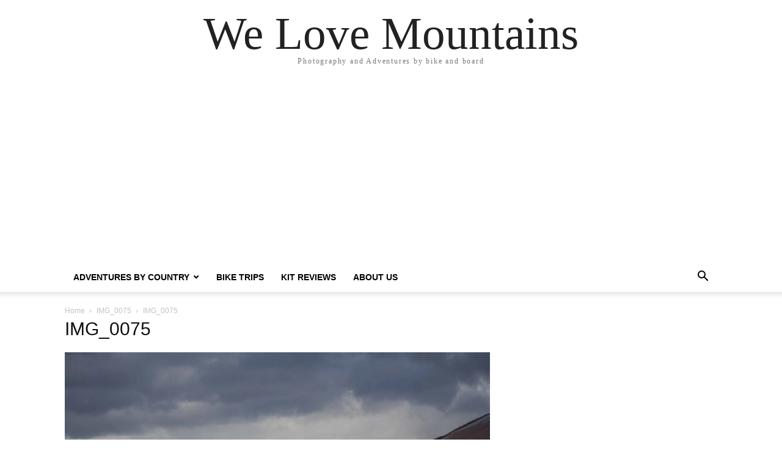

--- FILE ---
content_type: text/html; charset=UTF-8
request_url: https://welovemountains.net/img_0075/
body_size: 10944
content:
<!doctype html >
<html lang="en-US">
<head>
    <meta charset="UTF-8" />
    <meta name="viewport" content="width=device-width, initial-scale=1.0">
    <link rel="pingback" href="https://welovemountains.net/xmlrpc.php" />
    <title>IMG_0075 &#8211; We Love Mountains</title>
<meta name='robots' content='max-image-preview:large' />
	<style>img:is([sizes="auto" i], [sizes^="auto," i]) { contain-intrinsic-size: 3000px 1500px }</style>
	<!-- Jetpack Site Verification Tags -->
<meta name="google-site-verification" content="uRko5ELPG9KTYz2GhvcxtKH0jh8OzxslUwJcJpYxKAM" />
<link rel='dns-prefetch' href='//secure.gravatar.com' />
<link rel='dns-prefetch' href='//www.googletagmanager.com' />
<link rel='dns-prefetch' href='//stats.wp.com' />
<link rel='dns-prefetch' href='//v0.wordpress.com' />
<link rel='dns-prefetch' href='//widgets.wp.com' />
<link rel='dns-prefetch' href='//s0.wp.com' />
<link rel='dns-prefetch' href='//0.gravatar.com' />
<link rel='dns-prefetch' href='//1.gravatar.com' />
<link rel='dns-prefetch' href='//2.gravatar.com' />
<link rel='dns-prefetch' href='//jetpack.wordpress.com' />
<link rel='dns-prefetch' href='//public-api.wordpress.com' />
<link rel='dns-prefetch' href='//pagead2.googlesyndication.com' />
<link rel='preconnect' href='//i0.wp.com' />
<link rel='preconnect' href='//c0.wp.com' />
<link rel="alternate" type="application/rss+xml" title="We Love Mountains &raquo; Feed" href="https://welovemountains.net/feed/" />
<link rel="alternate" type="application/rss+xml" title="We Love Mountains &raquo; Comments Feed" href="https://welovemountains.net/comments/feed/" />
<link rel="alternate" type="application/rss+xml" title="We Love Mountains &raquo; IMG_0075 Comments Feed" href="https://welovemountains.net/feed/?attachment_id=17787" />
<script type="text/javascript">
/* <![CDATA[ */
window._wpemojiSettings = {"baseUrl":"https:\/\/s.w.org\/images\/core\/emoji\/16.0.1\/72x72\/","ext":".png","svgUrl":"https:\/\/s.w.org\/images\/core\/emoji\/16.0.1\/svg\/","svgExt":".svg","source":{"concatemoji":"https:\/\/welovemountains.net\/wp-includes\/js\/wp-emoji-release.min.js?ver=6.8.3"}};
/*! This file is auto-generated */
!function(s,n){var o,i,e;function c(e){try{var t={supportTests:e,timestamp:(new Date).valueOf()};sessionStorage.setItem(o,JSON.stringify(t))}catch(e){}}function p(e,t,n){e.clearRect(0,0,e.canvas.width,e.canvas.height),e.fillText(t,0,0);var t=new Uint32Array(e.getImageData(0,0,e.canvas.width,e.canvas.height).data),a=(e.clearRect(0,0,e.canvas.width,e.canvas.height),e.fillText(n,0,0),new Uint32Array(e.getImageData(0,0,e.canvas.width,e.canvas.height).data));return t.every(function(e,t){return e===a[t]})}function u(e,t){e.clearRect(0,0,e.canvas.width,e.canvas.height),e.fillText(t,0,0);for(var n=e.getImageData(16,16,1,1),a=0;a<n.data.length;a++)if(0!==n.data[a])return!1;return!0}function f(e,t,n,a){switch(t){case"flag":return n(e,"\ud83c\udff3\ufe0f\u200d\u26a7\ufe0f","\ud83c\udff3\ufe0f\u200b\u26a7\ufe0f")?!1:!n(e,"\ud83c\udde8\ud83c\uddf6","\ud83c\udde8\u200b\ud83c\uddf6")&&!n(e,"\ud83c\udff4\udb40\udc67\udb40\udc62\udb40\udc65\udb40\udc6e\udb40\udc67\udb40\udc7f","\ud83c\udff4\u200b\udb40\udc67\u200b\udb40\udc62\u200b\udb40\udc65\u200b\udb40\udc6e\u200b\udb40\udc67\u200b\udb40\udc7f");case"emoji":return!a(e,"\ud83e\udedf")}return!1}function g(e,t,n,a){var r="undefined"!=typeof WorkerGlobalScope&&self instanceof WorkerGlobalScope?new OffscreenCanvas(300,150):s.createElement("canvas"),o=r.getContext("2d",{willReadFrequently:!0}),i=(o.textBaseline="top",o.font="600 32px Arial",{});return e.forEach(function(e){i[e]=t(o,e,n,a)}),i}function t(e){var t=s.createElement("script");t.src=e,t.defer=!0,s.head.appendChild(t)}"undefined"!=typeof Promise&&(o="wpEmojiSettingsSupports",i=["flag","emoji"],n.supports={everything:!0,everythingExceptFlag:!0},e=new Promise(function(e){s.addEventListener("DOMContentLoaded",e,{once:!0})}),new Promise(function(t){var n=function(){try{var e=JSON.parse(sessionStorage.getItem(o));if("object"==typeof e&&"number"==typeof e.timestamp&&(new Date).valueOf()<e.timestamp+604800&&"object"==typeof e.supportTests)return e.supportTests}catch(e){}return null}();if(!n){if("undefined"!=typeof Worker&&"undefined"!=typeof OffscreenCanvas&&"undefined"!=typeof URL&&URL.createObjectURL&&"undefined"!=typeof Blob)try{var e="postMessage("+g.toString()+"("+[JSON.stringify(i),f.toString(),p.toString(),u.toString()].join(",")+"));",a=new Blob([e],{type:"text/javascript"}),r=new Worker(URL.createObjectURL(a),{name:"wpTestEmojiSupports"});return void(r.onmessage=function(e){c(n=e.data),r.terminate(),t(n)})}catch(e){}c(n=g(i,f,p,u))}t(n)}).then(function(e){for(var t in e)n.supports[t]=e[t],n.supports.everything=n.supports.everything&&n.supports[t],"flag"!==t&&(n.supports.everythingExceptFlag=n.supports.everythingExceptFlag&&n.supports[t]);n.supports.everythingExceptFlag=n.supports.everythingExceptFlag&&!n.supports.flag,n.DOMReady=!1,n.readyCallback=function(){n.DOMReady=!0}}).then(function(){return e}).then(function(){var e;n.supports.everything||(n.readyCallback(),(e=n.source||{}).concatemoji?t(e.concatemoji):e.wpemoji&&e.twemoji&&(t(e.twemoji),t(e.wpemoji)))}))}((window,document),window._wpemojiSettings);
/* ]]> */
</script>
<link rel='stylesheet' id='sbi_styles-css' href='https://welovemountains.net/wp-content/plugins/instagram-feed/css/sbi-styles.min.css?ver=6.9.1' type='text/css' media='all' />
<style id='wp-emoji-styles-inline-css' type='text/css'>

	img.wp-smiley, img.emoji {
		display: inline !important;
		border: none !important;
		box-shadow: none !important;
		height: 1em !important;
		width: 1em !important;
		margin: 0 0.07em !important;
		vertical-align: -0.1em !important;
		background: none !important;
		padding: 0 !important;
	}
</style>
<style id='classic-theme-styles-inline-css' type='text/css'>
/*! This file is auto-generated */
.wp-block-button__link{color:#fff;background-color:#32373c;border-radius:9999px;box-shadow:none;text-decoration:none;padding:calc(.667em + 2px) calc(1.333em + 2px);font-size:1.125em}.wp-block-file__button{background:#32373c;color:#fff;text-decoration:none}
</style>
<link rel='stylesheet' id='quads-style-css-css' href='https://welovemountains.net/wp-content/plugins/quick-adsense-reloaded/includes/gutenberg/dist/blocks.style.build.css?ver=2.0.98.1' type='text/css' media='all' />
<link rel='stylesheet' id='mediaelement-css' href='https://c0.wp.com/c/6.8.3/wp-includes/js/mediaelement/mediaelementplayer-legacy.min.css' type='text/css' media='all' />
<link rel='stylesheet' id='wp-mediaelement-css' href='https://c0.wp.com/c/6.8.3/wp-includes/js/mediaelement/wp-mediaelement.min.css' type='text/css' media='all' />
<style id='jetpack-sharing-buttons-style-inline-css' type='text/css'>
.jetpack-sharing-buttons__services-list{display:flex;flex-direction:row;flex-wrap:wrap;gap:0;list-style-type:none;margin:5px;padding:0}.jetpack-sharing-buttons__services-list.has-small-icon-size{font-size:12px}.jetpack-sharing-buttons__services-list.has-normal-icon-size{font-size:16px}.jetpack-sharing-buttons__services-list.has-large-icon-size{font-size:24px}.jetpack-sharing-buttons__services-list.has-huge-icon-size{font-size:36px}@media print{.jetpack-sharing-buttons__services-list{display:none!important}}.editor-styles-wrapper .wp-block-jetpack-sharing-buttons{gap:0;padding-inline-start:0}ul.jetpack-sharing-buttons__services-list.has-background{padding:1.25em 2.375em}
</style>
<style id='global-styles-inline-css' type='text/css'>
:root{--wp--preset--aspect-ratio--square: 1;--wp--preset--aspect-ratio--4-3: 4/3;--wp--preset--aspect-ratio--3-4: 3/4;--wp--preset--aspect-ratio--3-2: 3/2;--wp--preset--aspect-ratio--2-3: 2/3;--wp--preset--aspect-ratio--16-9: 16/9;--wp--preset--aspect-ratio--9-16: 9/16;--wp--preset--color--black: #000000;--wp--preset--color--cyan-bluish-gray: #abb8c3;--wp--preset--color--white: #ffffff;--wp--preset--color--pale-pink: #f78da7;--wp--preset--color--vivid-red: #cf2e2e;--wp--preset--color--luminous-vivid-orange: #ff6900;--wp--preset--color--luminous-vivid-amber: #fcb900;--wp--preset--color--light-green-cyan: #7bdcb5;--wp--preset--color--vivid-green-cyan: #00d084;--wp--preset--color--pale-cyan-blue: #8ed1fc;--wp--preset--color--vivid-cyan-blue: #0693e3;--wp--preset--color--vivid-purple: #9b51e0;--wp--preset--gradient--vivid-cyan-blue-to-vivid-purple: linear-gradient(135deg,rgba(6,147,227,1) 0%,rgb(155,81,224) 100%);--wp--preset--gradient--light-green-cyan-to-vivid-green-cyan: linear-gradient(135deg,rgb(122,220,180) 0%,rgb(0,208,130) 100%);--wp--preset--gradient--luminous-vivid-amber-to-luminous-vivid-orange: linear-gradient(135deg,rgba(252,185,0,1) 0%,rgba(255,105,0,1) 100%);--wp--preset--gradient--luminous-vivid-orange-to-vivid-red: linear-gradient(135deg,rgba(255,105,0,1) 0%,rgb(207,46,46) 100%);--wp--preset--gradient--very-light-gray-to-cyan-bluish-gray: linear-gradient(135deg,rgb(238,238,238) 0%,rgb(169,184,195) 100%);--wp--preset--gradient--cool-to-warm-spectrum: linear-gradient(135deg,rgb(74,234,220) 0%,rgb(151,120,209) 20%,rgb(207,42,186) 40%,rgb(238,44,130) 60%,rgb(251,105,98) 80%,rgb(254,248,76) 100%);--wp--preset--gradient--blush-light-purple: linear-gradient(135deg,rgb(255,206,236) 0%,rgb(152,150,240) 100%);--wp--preset--gradient--blush-bordeaux: linear-gradient(135deg,rgb(254,205,165) 0%,rgb(254,45,45) 50%,rgb(107,0,62) 100%);--wp--preset--gradient--luminous-dusk: linear-gradient(135deg,rgb(255,203,112) 0%,rgb(199,81,192) 50%,rgb(65,88,208) 100%);--wp--preset--gradient--pale-ocean: linear-gradient(135deg,rgb(255,245,203) 0%,rgb(182,227,212) 50%,rgb(51,167,181) 100%);--wp--preset--gradient--electric-grass: linear-gradient(135deg,rgb(202,248,128) 0%,rgb(113,206,126) 100%);--wp--preset--gradient--midnight: linear-gradient(135deg,rgb(2,3,129) 0%,rgb(40,116,252) 100%);--wp--preset--font-size--small: 13px;--wp--preset--font-size--medium: 20px;--wp--preset--font-size--large: 36px;--wp--preset--font-size--x-large: 42px;--wp--preset--spacing--20: 0.44rem;--wp--preset--spacing--30: 0.67rem;--wp--preset--spacing--40: 1rem;--wp--preset--spacing--50: 1.5rem;--wp--preset--spacing--60: 2.25rem;--wp--preset--spacing--70: 3.38rem;--wp--preset--spacing--80: 5.06rem;--wp--preset--shadow--natural: 6px 6px 9px rgba(0, 0, 0, 0.2);--wp--preset--shadow--deep: 12px 12px 50px rgba(0, 0, 0, 0.4);--wp--preset--shadow--sharp: 6px 6px 0px rgba(0, 0, 0, 0.2);--wp--preset--shadow--outlined: 6px 6px 0px -3px rgba(255, 255, 255, 1), 6px 6px rgba(0, 0, 0, 1);--wp--preset--shadow--crisp: 6px 6px 0px rgba(0, 0, 0, 1);}:where(.is-layout-flex){gap: 0.5em;}:where(.is-layout-grid){gap: 0.5em;}body .is-layout-flex{display: flex;}.is-layout-flex{flex-wrap: wrap;align-items: center;}.is-layout-flex > :is(*, div){margin: 0;}body .is-layout-grid{display: grid;}.is-layout-grid > :is(*, div){margin: 0;}:where(.wp-block-columns.is-layout-flex){gap: 2em;}:where(.wp-block-columns.is-layout-grid){gap: 2em;}:where(.wp-block-post-template.is-layout-flex){gap: 1.25em;}:where(.wp-block-post-template.is-layout-grid){gap: 1.25em;}.has-black-color{color: var(--wp--preset--color--black) !important;}.has-cyan-bluish-gray-color{color: var(--wp--preset--color--cyan-bluish-gray) !important;}.has-white-color{color: var(--wp--preset--color--white) !important;}.has-pale-pink-color{color: var(--wp--preset--color--pale-pink) !important;}.has-vivid-red-color{color: var(--wp--preset--color--vivid-red) !important;}.has-luminous-vivid-orange-color{color: var(--wp--preset--color--luminous-vivid-orange) !important;}.has-luminous-vivid-amber-color{color: var(--wp--preset--color--luminous-vivid-amber) !important;}.has-light-green-cyan-color{color: var(--wp--preset--color--light-green-cyan) !important;}.has-vivid-green-cyan-color{color: var(--wp--preset--color--vivid-green-cyan) !important;}.has-pale-cyan-blue-color{color: var(--wp--preset--color--pale-cyan-blue) !important;}.has-vivid-cyan-blue-color{color: var(--wp--preset--color--vivid-cyan-blue) !important;}.has-vivid-purple-color{color: var(--wp--preset--color--vivid-purple) !important;}.has-black-background-color{background-color: var(--wp--preset--color--black) !important;}.has-cyan-bluish-gray-background-color{background-color: var(--wp--preset--color--cyan-bluish-gray) !important;}.has-white-background-color{background-color: var(--wp--preset--color--white) !important;}.has-pale-pink-background-color{background-color: var(--wp--preset--color--pale-pink) !important;}.has-vivid-red-background-color{background-color: var(--wp--preset--color--vivid-red) !important;}.has-luminous-vivid-orange-background-color{background-color: var(--wp--preset--color--luminous-vivid-orange) !important;}.has-luminous-vivid-amber-background-color{background-color: var(--wp--preset--color--luminous-vivid-amber) !important;}.has-light-green-cyan-background-color{background-color: var(--wp--preset--color--light-green-cyan) !important;}.has-vivid-green-cyan-background-color{background-color: var(--wp--preset--color--vivid-green-cyan) !important;}.has-pale-cyan-blue-background-color{background-color: var(--wp--preset--color--pale-cyan-blue) !important;}.has-vivid-cyan-blue-background-color{background-color: var(--wp--preset--color--vivid-cyan-blue) !important;}.has-vivid-purple-background-color{background-color: var(--wp--preset--color--vivid-purple) !important;}.has-black-border-color{border-color: var(--wp--preset--color--black) !important;}.has-cyan-bluish-gray-border-color{border-color: var(--wp--preset--color--cyan-bluish-gray) !important;}.has-white-border-color{border-color: var(--wp--preset--color--white) !important;}.has-pale-pink-border-color{border-color: var(--wp--preset--color--pale-pink) !important;}.has-vivid-red-border-color{border-color: var(--wp--preset--color--vivid-red) !important;}.has-luminous-vivid-orange-border-color{border-color: var(--wp--preset--color--luminous-vivid-orange) !important;}.has-luminous-vivid-amber-border-color{border-color: var(--wp--preset--color--luminous-vivid-amber) !important;}.has-light-green-cyan-border-color{border-color: var(--wp--preset--color--light-green-cyan) !important;}.has-vivid-green-cyan-border-color{border-color: var(--wp--preset--color--vivid-green-cyan) !important;}.has-pale-cyan-blue-border-color{border-color: var(--wp--preset--color--pale-cyan-blue) !important;}.has-vivid-cyan-blue-border-color{border-color: var(--wp--preset--color--vivid-cyan-blue) !important;}.has-vivid-purple-border-color{border-color: var(--wp--preset--color--vivid-purple) !important;}.has-vivid-cyan-blue-to-vivid-purple-gradient-background{background: var(--wp--preset--gradient--vivid-cyan-blue-to-vivid-purple) !important;}.has-light-green-cyan-to-vivid-green-cyan-gradient-background{background: var(--wp--preset--gradient--light-green-cyan-to-vivid-green-cyan) !important;}.has-luminous-vivid-amber-to-luminous-vivid-orange-gradient-background{background: var(--wp--preset--gradient--luminous-vivid-amber-to-luminous-vivid-orange) !important;}.has-luminous-vivid-orange-to-vivid-red-gradient-background{background: var(--wp--preset--gradient--luminous-vivid-orange-to-vivid-red) !important;}.has-very-light-gray-to-cyan-bluish-gray-gradient-background{background: var(--wp--preset--gradient--very-light-gray-to-cyan-bluish-gray) !important;}.has-cool-to-warm-spectrum-gradient-background{background: var(--wp--preset--gradient--cool-to-warm-spectrum) !important;}.has-blush-light-purple-gradient-background{background: var(--wp--preset--gradient--blush-light-purple) !important;}.has-blush-bordeaux-gradient-background{background: var(--wp--preset--gradient--blush-bordeaux) !important;}.has-luminous-dusk-gradient-background{background: var(--wp--preset--gradient--luminous-dusk) !important;}.has-pale-ocean-gradient-background{background: var(--wp--preset--gradient--pale-ocean) !important;}.has-electric-grass-gradient-background{background: var(--wp--preset--gradient--electric-grass) !important;}.has-midnight-gradient-background{background: var(--wp--preset--gradient--midnight) !important;}.has-small-font-size{font-size: var(--wp--preset--font-size--small) !important;}.has-medium-font-size{font-size: var(--wp--preset--font-size--medium) !important;}.has-large-font-size{font-size: var(--wp--preset--font-size--large) !important;}.has-x-large-font-size{font-size: var(--wp--preset--font-size--x-large) !important;}
:where(.wp-block-post-template.is-layout-flex){gap: 1.25em;}:where(.wp-block-post-template.is-layout-grid){gap: 1.25em;}
:where(.wp-block-columns.is-layout-flex){gap: 2em;}:where(.wp-block-columns.is-layout-grid){gap: 2em;}
:root :where(.wp-block-pullquote){font-size: 1.5em;line-height: 1.6;}
</style>
<link rel='stylesheet' id='jetpack_likes-css' href='https://c0.wp.com/p/jetpack/15.4/modules/likes/style.css' type='text/css' media='all' />
<link rel='stylesheet' id='td-theme-css' href='https://welovemountains.net/wp-content/themes/Newspaper/style.css?ver=12.6.8' type='text/css' media='all' />
<link rel='stylesheet' id='sharedaddy-css' href='https://c0.wp.com/p/jetpack/15.4/modules/sharedaddy/sharing.css' type='text/css' media='all' />
<link rel='stylesheet' id='social-logos-css' href='https://c0.wp.com/p/jetpack/15.4/_inc/social-logos/social-logos.min.css' type='text/css' media='all' />
<style id='quads-styles-inline-css' type='text/css'>

    .quads-location ins.adsbygoogle {
        background: transparent !important;
    }.quads-location .quads_rotator_img{ opacity:1 !important;}
    .quads.quads_ad_container { display: grid; grid-template-columns: auto; grid-gap: 10px; padding: 10px; }
    .grid_image{animation: fadeIn 0.5s;-webkit-animation: fadeIn 0.5s;-moz-animation: fadeIn 0.5s;
        -o-animation: fadeIn 0.5s;-ms-animation: fadeIn 0.5s;}
    .quads-ad-label { font-size: 12px; text-align: center; color: #333;}
    .quads_click_impression { display: none;} .quads-location, .quads-ads-space{max-width:100%;} @media only screen and (max-width: 480px) { .quads-ads-space, .penci-builder-element .quads-ads-space{max-width:340px;}}
</style>
<script type="text/javascript" src="https://c0.wp.com/c/6.8.3/wp-includes/js/jquery/jquery.min.js" id="jquery-core-js"></script>
<script type="text/javascript" src="https://c0.wp.com/c/6.8.3/wp-includes/js/jquery/jquery-migrate.min.js" id="jquery-migrate-js"></script>

<!-- Google tag (gtag.js) snippet added by Site Kit -->
<!-- Google Analytics snippet added by Site Kit -->
<script type="text/javascript" src="https://www.googletagmanager.com/gtag/js?id=GT-WBTVRGWC" id="google_gtagjs-js" async></script>
<script type="text/javascript" id="google_gtagjs-js-after">
/* <![CDATA[ */
window.dataLayer = window.dataLayer || [];function gtag(){dataLayer.push(arguments);}
gtag("set","linker",{"domains":["welovemountains.net"]});
gtag("js", new Date());
gtag("set", "developer_id.dZTNiMT", true);
gtag("config", "GT-WBTVRGWC");
 window._googlesitekit = window._googlesitekit || {}; window._googlesitekit.throttledEvents = []; window._googlesitekit.gtagEvent = (name, data) => { var key = JSON.stringify( { name, data } ); if ( !! window._googlesitekit.throttledEvents[ key ] ) { return; } window._googlesitekit.throttledEvents[ key ] = true; setTimeout( () => { delete window._googlesitekit.throttledEvents[ key ]; }, 5 ); gtag( "event", name, { ...data, event_source: "site-kit" } ); }; 
/* ]]> */
</script>
<link rel="https://api.w.org/" href="https://welovemountains.net/wp-json/" /><link rel="alternate" title="JSON" type="application/json" href="https://welovemountains.net/wp-json/wp/v2/media/17787" /><link rel="EditURI" type="application/rsd+xml" title="RSD" href="https://welovemountains.net/xmlrpc.php?rsd" />
<meta name="generator" content="WordPress 6.8.3" />
<link rel='shortlink' href='https://wp.me/a4kH5h-4CT' />
<link rel="alternate" title="oEmbed (JSON)" type="application/json+oembed" href="https://welovemountains.net/wp-json/oembed/1.0/embed?url=https%3A%2F%2Fwelovemountains.net%2Fimg_0075%2F" />
<link rel="alternate" title="oEmbed (XML)" type="text/xml+oembed" href="https://welovemountains.net/wp-json/oembed/1.0/embed?url=https%3A%2F%2Fwelovemountains.net%2Fimg_0075%2F&#038;format=xml" />
<meta name="generator" content="Site Kit by Google 1.171.0" />	<style>img#wpstats{display:none}</style>
		<script>document.cookie = 'quads_browser_width='+screen.width;</script><meta name="google-site-verification" content="uRko5ELPG9KTYz2GhvcxtKH0jh8OzxslUwJcJpYxKAM">
<!-- Google AdSense meta tags added by Site Kit -->
<meta name="google-adsense-platform-account" content="ca-host-pub-2644536267352236">
<meta name="google-adsense-platform-domain" content="sitekit.withgoogle.com">
<!-- End Google AdSense meta tags added by Site Kit -->

<!-- Google AdSense snippet added by Site Kit -->
<script type="text/javascript" async="async" src="https://pagead2.googlesyndication.com/pagead/js/adsbygoogle.js?client=ca-pub-9266712330303467&amp;host=ca-host-pub-2644536267352236" crossorigin="anonymous"></script>

<!-- End Google AdSense snippet added by Site Kit -->

<!-- Jetpack Open Graph Tags -->
<meta property="og:type" content="article" />
<meta property="og:title" content="IMG_0075" />
<meta property="og:url" content="https://welovemountains.net/img_0075/" />
<meta property="og:description" content="Visit the post for more." />
<meta property="article:published_time" content="2020-02-14T07:59:35+00:00" />
<meta property="article:modified_time" content="2020-02-14T07:59:35+00:00" />
<meta property="og:site_name" content="We Love Mountains" />
<meta property="og:image" content="https://welovemountains.net/wp-content/uploads/2020/02/IMG_0075-scaled.jpg" />
<meta property="og:image:alt" content="" />
<meta property="og:locale" content="en_US" />
<meta name="twitter:site" content="@1lovemountains" />
<meta name="twitter:text:title" content="IMG_0075" />
<meta name="twitter:image" content="https://i0.wp.com/welovemountains.net/wp-content/uploads/2020/02/IMG_0075-scaled.jpg?fit=1200%2C800&#038;ssl=1&#038;w=640" />
<meta name="twitter:card" content="summary_large_image" />
<meta name="twitter:description" content="Visit the post for more." />

<!-- End Jetpack Open Graph Tags -->
<link rel="icon" href="https://i0.wp.com/welovemountains.net/wp-content/uploads/2014/06/cropped-Ed-Logof.jpg?fit=32%2C32&#038;ssl=1" sizes="32x32" />
<link rel="icon" href="https://i0.wp.com/welovemountains.net/wp-content/uploads/2014/06/cropped-Ed-Logof.jpg?fit=192%2C192&#038;ssl=1" sizes="192x192" />
<link rel="apple-touch-icon" href="https://i0.wp.com/welovemountains.net/wp-content/uploads/2014/06/cropped-Ed-Logof.jpg?fit=180%2C180&#038;ssl=1" />
<meta name="msapplication-TileImage" content="https://i0.wp.com/welovemountains.net/wp-content/uploads/2014/06/cropped-Ed-Logof.jpg?fit=270%2C270&#038;ssl=1" />
</head>

<body class="attachment wp-singular attachment-template-default single single-attachment postid-17787 attachmentid-17787 attachment-jpeg wp-theme-Newspaper tagdiv-small-theme" itemscope="itemscope" itemtype="https://schema.org/WebPage">


    <!-- Mobile Search -->
    <div class="td-search-background" style="visibility:hidden"></div>
    <div class="td-search-wrap-mob" style="visibility:hidden">
        <div class="td-drop-down-search" aria-labelledby="td-header-search-button">
            <form method="get" class="td-search-form" action="https://welovemountains.net/">
                <div class="td-search-close">
                    <a href="#"><i class="td-icon-close-mobile"></i></a>
                </div>
                <div role="search" class="td-search-input">
                    <span>Search</span>
                    <label for="td-header-search-mob">
                        <input id="td-header-search-mob" type="text" value="" name="s" autocomplete="off" />
                    </label>
                </div>
            </form>
            <div id="td-aj-search-mob"></div>
        </div>
    </div>

    <!-- Mobile Menu -->
    <div class="td-menu-background" style="visibility:hidden"></div>
    <div id="td-mobile-nav" style="visibility:hidden">
        <div class="td-mobile-container">
            <!-- mobile menu top section -->
            <div class="td-menu-socials-wrap">
                <!-- close button -->
                <div class="td-mobile-close">
                    <a href="#"><i class="td-icon-close-mobile"></i></a>
                </div>
            </div>

            <!-- menu section -->
            <div class="td-mobile-content">
                <div class="menu-front-container"><ul id="menu-front" class="td-mobile-main-menu"><li id="menu-item-16261" class="menu-item menu-item-type-post_type menu-item-object-page current_page_parent menu-item-has-children menu-item-16261"><a href="https://welovemountains.net/recent-posts/">Adventures by country<i class="td-icon-menu-right td-element-after"></i></a>
<ul class="sub-menu">
	<li id="menu-item-16456" class="menu-item menu-item-type-taxonomy menu-item-object-category menu-item-16456"><a href="https://welovemountains.net/category/asia/">Asia<i class="td-icon-menu-right td-element-after"></i></a></li>
	<li id="menu-item-16457" class="menu-item menu-item-type-taxonomy menu-item-object-category menu-item-16457"><a href="https://welovemountains.net/category/europe-2/">Europe<i class="td-icon-menu-right td-element-after"></i></a></li>
	<li id="menu-item-16459" class="menu-item menu-item-type-taxonomy menu-item-object-category menu-item-has-children menu-item-16459"><a href="https://welovemountains.net/category/north-america/">Americas<i class="td-icon-menu-right td-element-after"></i></a>
	<ul class="sub-menu">
		<li id="menu-item-16460" class="menu-item menu-item-type-taxonomy menu-item-object-category menu-item-16460"><a href="https://welovemountains.net/category/south-america/argentina/">Argentina<i class="td-icon-menu-right td-element-after"></i></a></li>
		<li id="menu-item-16461" class="menu-item menu-item-type-taxonomy menu-item-object-category menu-item-16461"><a href="https://welovemountains.net/category/south-america/bolivia/">Bolivia<i class="td-icon-menu-right td-element-after"></i></a></li>
		<li id="menu-item-16462" class="menu-item menu-item-type-taxonomy menu-item-object-category menu-item-16462"><a href="https://welovemountains.net/category/south-america/chile/">Chile<i class="td-icon-menu-right td-element-after"></i></a></li>
	</ul>
</li>
	<li id="menu-item-16458" class="menu-item menu-item-type-taxonomy menu-item-object-category menu-item-16458"><a href="https://welovemountains.net/category/new-zealand-2/">New Zealand<i class="td-icon-menu-right td-element-after"></i></a></li>
</ul>
</li>
<li id="menu-item-16262" class="menu-item menu-item-type-taxonomy menu-item-object-category menu-item-16262"><a href="https://welovemountains.net/category/cycling/">Bike Trips<i class="td-icon-menu-right td-element-after"></i></a></li>
<li id="menu-item-16264" class="menu-item menu-item-type-taxonomy menu-item-object-category menu-item-16264"><a href="https://welovemountains.net/category/cycle-touring-kit-reviews/">Kit Reviews<i class="td-icon-menu-right td-element-after"></i></a></li>
<li id="menu-item-17082" class="menu-item menu-item-type-post_type menu-item-object-page menu-item-17082"><a href="https://welovemountains.net/sponsors/">About Us<i class="td-icon-menu-right td-element-after"></i></a></li>
</ul></div>            </div>
        </div>
    </div>

    <div id="td-outer-wrap" class="td-theme-wrap">
        <div class="td-header-wrap td-header-style-1">
            <div class="td-banner-wrap-full td-logo-wrap-full td-container-wrap">
                <div class="td-header-sp-logo">
                    
                    <div class="td-logo-text-wrap">
                        <div class="td-logo-text-container">
                                                        <a class="td-logo-wrap" href="https://welovemountains.net/">
                                <span class="td-logo-text">We Love Mountains</span>
                            </a>
                                                        <span class="td-tagline-text">Photography and Adventures by bike and board</span>
                        </div>
                    </div>
                </div>
            </div>

            <div class="td-header-menu-wrap-full td-container-wrap">
                <div class="td-header-menu-wrap td-header-gradient">
                    <div class="td-container td-header-row td-header-main-menu">
                        <div id="td-header-menu" role="navigation">
                            <div id="td-top-mobile-toggle"><a href="#" role="button" aria-label="mobile-toggle"><i class="td-icon-font td-icon-mobile"></i></a></div>

                            <div class="menu-front-container"><ul id="menu-front-1" class="sf-menu tagdiv-small-theme-menu"><li class="menu-item menu-item-type-post_type menu-item-object-page current_page_parent menu-item-has-children menu-item-16261"><a href="https://welovemountains.net/recent-posts/">Adventures by country</a>
<ul class="sub-menu">
	<li class="menu-item menu-item-type-taxonomy menu-item-object-category menu-item-16456"><a href="https://welovemountains.net/category/asia/">Asia</a></li>
	<li class="menu-item menu-item-type-taxonomy menu-item-object-category menu-item-16457"><a href="https://welovemountains.net/category/europe-2/">Europe</a></li>
	<li class="menu-item menu-item-type-taxonomy menu-item-object-category menu-item-has-children menu-item-16459"><a href="https://welovemountains.net/category/north-america/">Americas</a>
	<ul class="sub-menu">
		<li class="menu-item menu-item-type-taxonomy menu-item-object-category menu-item-16460"><a href="https://welovemountains.net/category/south-america/argentina/">Argentina</a></li>
		<li class="menu-item menu-item-type-taxonomy menu-item-object-category menu-item-16461"><a href="https://welovemountains.net/category/south-america/bolivia/">Bolivia</a></li>
		<li class="menu-item menu-item-type-taxonomy menu-item-object-category menu-item-16462"><a href="https://welovemountains.net/category/south-america/chile/">Chile</a></li>
	</ul>
</li>
	<li class="menu-item menu-item-type-taxonomy menu-item-object-category menu-item-16458"><a href="https://welovemountains.net/category/new-zealand-2/">New Zealand</a></li>
</ul>
</li>
<li class="menu-item menu-item-type-taxonomy menu-item-object-category menu-item-16262"><a href="https://welovemountains.net/category/cycling/">Bike Trips</a></li>
<li class="menu-item menu-item-type-taxonomy menu-item-object-category menu-item-16264"><a href="https://welovemountains.net/category/cycle-touring-kit-reviews/">Kit Reviews</a></li>
<li class="menu-item menu-item-type-post_type menu-item-object-page menu-item-17082"><a href="https://welovemountains.net/sponsors/">About Us</a></li>
</ul></div>                        </div>

                        <div class="header-search-wrap">
                            <div class="td-search-btns-wrap">
                                <a id="td-header-search-button" href="#" role="button" aria-label="Search"><i class="td-icon-search"></i></a>
                                <a id="td-header-search-button-mob" href="#" role="button" aria-label="Search"><i class="td-icon-search"></i></a>
                            </div>

                            <div class="td-drop-down-search" aria-labelledby="td-header-search-button">
                                <form method="get" class="td-search-form" action="https://welovemountains.net/">
                                    <div role="search" class="td-head-form-search-wrap">
                                        <input id="td-header-search" type="text" value="" name="s" autocomplete="off" />
                                        <input class="wpb_button wpb_btn-inverse btn" type="submit" id="td-header-search-top" value="Search" />
                                    </div>
                                </form>
                            </div>
                        </div>
                    </div>
                </div>
            </div>
        </div>

    <div class="td-main-content-wrap td-container-wrap">
        <div class="td-container">
            <div class="td-crumb-container">
                <div class="entry-crumbs"><span><a title="" class="entry-crumb" href="https://welovemountains.net/">Home</a></span> <i class="td-icon-right td-bread-sep"></i> <span><a title="IMG_0075" class="entry-crumb" href="https://welovemountains.net/img_0075/">IMG_0075</a></span> <i class="td-icon-right td-bread-sep td-bred-no-url-last"></i> <span class="td-bred-no-url-last">IMG_0075</span></div>            </div>

            <div class="td-pb-row">
                <div class="td-pb-span8 td-main-content">
                    <div class="td-ss-main-content">
                        <h1 class="entry-title td-page-title">
                            <span>IMG_0075</span>
                        </h1>

                                                            <a href="https://welovemountains.net/wp-content/uploads/2020/02/IMG_0075-scaled.jpg" title="IMG_0075" rel="attachment"><img class="td-attachment-page-image" src="https://i0.wp.com/welovemountains.net/wp-content/uploads/2020/02/IMG_0075-scaled.jpg?fit=2560%2C1707&#038;ssl=1" alt="" /></a>

                                    <div class="td-attachment-page-content">
                                        <div class="sharedaddy sd-sharing-enabled"><div class="robots-nocontent sd-block sd-social sd-social-official sd-sharing"><div class="sd-content"><ul><li><a href="#" class="sharing-anchor sd-button share-more"><span>Share</span></a></li><li class="share-end"></li></ul><div class="sharing-hidden"><div class="inner" style="display: none;"><ul><li class="share-twitter"><a href="https://twitter.com/share" class="twitter-share-button" data-url="https://welovemountains.net/img_0075/" data-text="IMG_0075" data-via="1lovemountains" >Tweet</a></li><li class="share-facebook"><div class="fb-share-button" data-href="https://welovemountains.net/img_0075/" data-layout="button_count"></div></li><li class="share-email"><a rel="nofollow noopener noreferrer"
				data-shared="sharing-email-17787"
				class="share-email sd-button"
				href="mailto:?subject=%5BShared%20Post%5D%20IMG_0075&#038;body=https%3A%2F%2Fwelovemountains.net%2Fimg_0075%2F&#038;share=email"
				target="_blank"
				aria-labelledby="sharing-email-17787"
				data-email-share-error-title="Do you have email set up?" data-email-share-error-text="If you&#039;re having problems sharing via email, you might not have email set up for your browser. You may need to create a new email yourself." data-email-share-nonce="b54c95eb28" data-email-share-track-url="https://welovemountains.net/img_0075/?share=email">
				<span id="sharing-email-17787" hidden>Click to email a link to a friend (Opens in new window)</span>
				<span>Email</span>
			</a></li><li class="share-end"></li></ul></div></div></div></div></div>
                                    </div>
                                
                        <div class="td-attachment-prev"><a href='https://welovemountains.net/img_0057/'><img width="150" height="150" src="https://i0.wp.com/welovemountains.net/wp-content/uploads/2020/02/IMG_0057-scaled.jpg?resize=150%2C150&amp;ssl=1" class="attachment-thumbnail size-thumbnail" alt="IMG_0057" decoding="async" loading="lazy" srcset="https://i0.wp.com/welovemountains.net/wp-content/uploads/2020/02/IMG_0057-scaled.jpg?resize=150%2C150&amp;ssl=1 150w, https://i0.wp.com/welovemountains.net/wp-content/uploads/2020/02/IMG_0057-scaled.jpg?zoom=2&amp;resize=150%2C150 300w, https://i0.wp.com/welovemountains.net/wp-content/uploads/2020/02/IMG_0057-scaled.jpg?zoom=3&amp;resize=150%2C150 450w" sizes="auto, (max-width: 150px) 100vw, 150px" /></a></div>
                        <div class="td-attachment-next"><a href='https://welovemountains.net/img_0098/'><img width="150" height="150" src="https://i0.wp.com/welovemountains.net/wp-content/uploads/2020/02/IMG_0098-scaled.jpg?resize=150%2C150&amp;ssl=1" class="attachment-thumbnail size-thumbnail" alt="IMG_0098" decoding="async" loading="lazy" srcset="https://i0.wp.com/welovemountains.net/wp-content/uploads/2020/02/IMG_0098-scaled.jpg?resize=150%2C150&amp;ssl=1 150w, https://i0.wp.com/welovemountains.net/wp-content/uploads/2020/02/IMG_0098-scaled.jpg?zoom=2&amp;resize=150%2C150 300w, https://i0.wp.com/welovemountains.net/wp-content/uploads/2020/02/IMG_0098-scaled.jpg?zoom=3&amp;resize=150%2C150 450w" sizes="auto, (max-width: 150px) 100vw, 150px" /></a></div>
                    </div>
                </div>

                <div class="td-pb-span4 td-main-sidebar">
                    <div class="td-ss-main-sidebar">
                                            </div>
                </div>
            </div>
        </div>
    </div>

    <div class="td-footer-page td-footer-container td-container-wrap">
        <div class="td-sub-footer-container td-container-wrap">
            <div class="td-container">
                <div class="td-pb-row">
                    <div class="td-pb-span td-sub-footer-menu">
                        <div class="menu-front-container"><ul id="menu-front-2" class="td-subfooter-menu"><li class="menu-item menu-item-type-post_type menu-item-object-page current_page_parent menu-item-has-children menu-item-16261"><a href="https://welovemountains.net/recent-posts/">Adventures by country</a>
<ul class="sub-menu">
	<li class="menu-item menu-item-type-taxonomy menu-item-object-category menu-item-16456"><a href="https://welovemountains.net/category/asia/">Asia</a></li>
	<li class="menu-item menu-item-type-taxonomy menu-item-object-category menu-item-16457"><a href="https://welovemountains.net/category/europe-2/">Europe</a></li>
	<li class="menu-item menu-item-type-taxonomy menu-item-object-category menu-item-has-children menu-item-16459"><a href="https://welovemountains.net/category/north-america/">Americas</a>
	<ul class="sub-menu">
		<li class="menu-item menu-item-type-taxonomy menu-item-object-category menu-item-16460"><a href="https://welovemountains.net/category/south-america/argentina/">Argentina</a></li>
		<li class="menu-item menu-item-type-taxonomy menu-item-object-category menu-item-16461"><a href="https://welovemountains.net/category/south-america/bolivia/">Bolivia</a></li>
		<li class="menu-item menu-item-type-taxonomy menu-item-object-category menu-item-16462"><a href="https://welovemountains.net/category/south-america/chile/">Chile</a></li>
	</ul>
</li>
	<li class="menu-item menu-item-type-taxonomy menu-item-object-category menu-item-16458"><a href="https://welovemountains.net/category/new-zealand-2/">New Zealand</a></li>
</ul>
</li>
<li class="menu-item menu-item-type-taxonomy menu-item-object-category menu-item-16262"><a href="https://welovemountains.net/category/cycling/">Bike Trips</a></li>
<li class="menu-item menu-item-type-taxonomy menu-item-object-category menu-item-16264"><a href="https://welovemountains.net/category/cycle-touring-kit-reviews/">Kit Reviews</a></li>
<li class="menu-item menu-item-type-post_type menu-item-object-page menu-item-17082"><a href="https://welovemountains.net/sponsors/">About Us</a></li>
</ul></div>                    </div>

                    <div class="td-pb-span td-sub-footer-copy">
                        &copy; Newspaper WordPress Theme by TagDiv
                    </div>
                </div>
            </div>
        </div>
    </div>

</div><!--close td-outer-wrap-->

<script type="speculationrules">
{"prefetch":[{"source":"document","where":{"and":[{"href_matches":"\/*"},{"not":{"href_matches":["\/wp-*.php","\/wp-admin\/*","\/wp-content\/uploads\/*","\/wp-content\/*","\/wp-content\/plugins\/*","\/wp-content\/themes\/Newspaper\/*","\/*\\?(.+)"]}},{"not":{"selector_matches":"a[rel~=\"nofollow\"]"}},{"not":{"selector_matches":".no-prefetch, .no-prefetch a"}}]},"eagerness":"conservative"}]}
</script>
<!-- Instagram Feed JS -->
<script type="text/javascript">
var sbiajaxurl = "https://welovemountains.net/wp-admin/admin-ajax.php";
</script>
			<script>!function(d,s,id){var js,fjs=d.getElementsByTagName(s)[0],p=/^http:/.test(d.location)?'http':'https';if(!d.getElementById(id)){js=d.createElement(s);js.id=id;js.src=p+'://platform.twitter.com/widgets.js';fjs.parentNode.insertBefore(js,fjs);}}(document, 'script', 'twitter-wjs');</script>
						<div id="fb-root"></div>
			<script>(function(d, s, id) { var js, fjs = d.getElementsByTagName(s)[0]; if (d.getElementById(id)) return; js = d.createElement(s); js.id = id; js.src = 'https://connect.facebook.net/en_US/sdk.js#xfbml=1&amp;appId=249643311490&version=v2.3'; fjs.parentNode.insertBefore(js, fjs); }(document, 'script', 'facebook-jssdk'));</script>
			<script>
			document.body.addEventListener( 'is.post-load', function() {
				if ( 'undefined' !== typeof FB ) {
					FB.XFBML.parse();
				}
			} );
			</script>
			<script type="text/javascript" src="https://welovemountains.net/wp-content/themes/Newspaper/includes/js/tagdiv-theme.min.js?ver=12.6.8" id="tagdiv-theme-js-js"></script>
<script type="text/javascript" id="jetpack-stats-js-before">
/* <![CDATA[ */
_stq = window._stq || [];
_stq.push([ "view", {"v":"ext","blog":"64037523","post":"17787","tz":"0","srv":"welovemountains.net","j":"1:15.4"} ]);
_stq.push([ "clickTrackerInit", "64037523", "17787" ]);
/* ]]> */
</script>
<script type="text/javascript" src="https://stats.wp.com/e-202605.js" id="jetpack-stats-js" defer="defer" data-wp-strategy="defer"></script>
<script type="text/javascript" src="https://welovemountains.net/wp-content/plugins/quick-adsense-reloaded/assets/js/ads.js?ver=2.0.98.1" id="quads-ads-js"></script>
<script type="text/javascript" id="sharing-js-js-extra">
/* <![CDATA[ */
var sharing_js_options = {"lang":"en","counts":"1","is_stats_active":"1"};
/* ]]> */
</script>
<script type="text/javascript" src="https://c0.wp.com/p/jetpack/15.4/_inc/build/sharedaddy/sharing.min.js" id="sharing-js-js"></script>
<script type="text/javascript" id="sharing-js-js-after">
/* <![CDATA[ */
var windowOpen;
			( function () {
				function matches( el, sel ) {
					return !! (
						el.matches && el.matches( sel ) ||
						el.msMatchesSelector && el.msMatchesSelector( sel )
					);
				}

				document.body.addEventListener( 'click', function ( event ) {
					if ( ! event.target ) {
						return;
					}

					var el;
					if ( matches( event.target, 'a.share-facebook' ) ) {
						el = event.target;
					} else if ( event.target.parentNode && matches( event.target.parentNode, 'a.share-facebook' ) ) {
						el = event.target.parentNode;
					}

					if ( el ) {
						event.preventDefault();

						// If there's another sharing window open, close it.
						if ( typeof windowOpen !== 'undefined' ) {
							windowOpen.close();
						}
						windowOpen = window.open( el.getAttribute( 'href' ), 'wpcomfacebook', 'menubar=1,resizable=1,width=600,height=400' );
						return false;
					}
				} );
			} )();
/* ]]> */
</script>

</body>
</html>

--- FILE ---
content_type: text/html; charset=utf-8
request_url: https://www.google.com/recaptcha/api2/aframe
body_size: 269
content:
<!DOCTYPE HTML><html><head><meta http-equiv="content-type" content="text/html; charset=UTF-8"></head><body><script nonce="68QC5MDcHnG2Dvyz05rKvw">/** Anti-fraud and anti-abuse applications only. See google.com/recaptcha */ try{var clients={'sodar':'https://pagead2.googlesyndication.com/pagead/sodar?'};window.addEventListener("message",function(a){try{if(a.source===window.parent){var b=JSON.parse(a.data);var c=clients[b['id']];if(c){var d=document.createElement('img');d.src=c+b['params']+'&rc='+(localStorage.getItem("rc::a")?sessionStorage.getItem("rc::b"):"");window.document.body.appendChild(d);sessionStorage.setItem("rc::e",parseInt(sessionStorage.getItem("rc::e")||0)+1);localStorage.setItem("rc::h",'1769843544933');}}}catch(b){}});window.parent.postMessage("_grecaptcha_ready", "*");}catch(b){}</script></body></html>